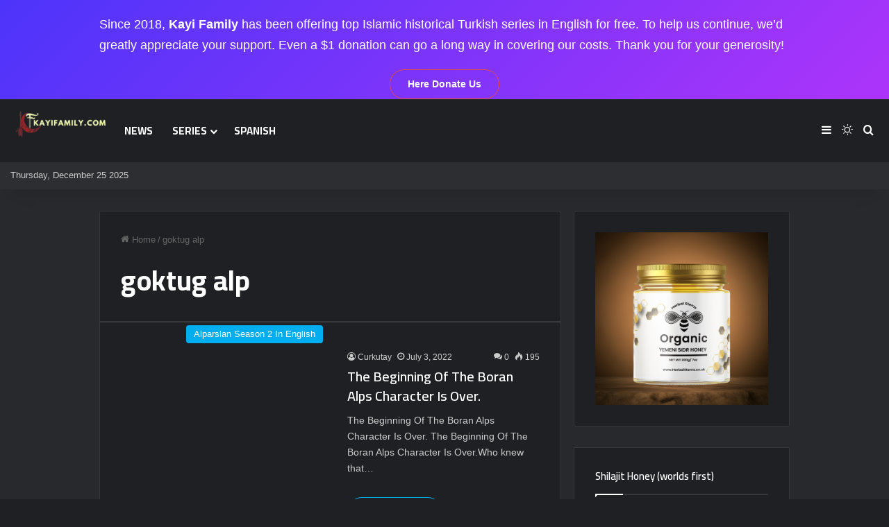

--- FILE ---
content_type: text/html; charset=UTF-8
request_url: https://kayifamily.com/tag/goktug-alp/
body_size: 15139
content:
<!DOCTYPE html>
<html lang="en-US" class="dark-skin" data-skin="dark">
<head>
	<meta charset="UTF-8" />
	<link rel="profile" href="https://gmpg.org/xfn/11" />
	<title>goktug alp &#8211; Kayi Family</title>
<meta name='robots' content='max-image-preview:large' />
<link rel='dns-prefetch' href='//www.googletagmanager.com' />
<link rel='dns-prefetch' href='//stats.wp.com' />
<link rel='dns-prefetch' href='//jetpack.wordpress.com' />
<link rel='dns-prefetch' href='//s0.wp.com' />
<link rel='dns-prefetch' href='//public-api.wordpress.com' />
<link rel='dns-prefetch' href='//0.gravatar.com' />
<link rel='dns-prefetch' href='//1.gravatar.com' />
<link rel='dns-prefetch' href='//2.gravatar.com' />
<link rel='dns-prefetch' href='//pagead2.googlesyndication.com' />
<link rel='preconnect' href='//i0.wp.com' />
<link rel='preconnect' href='//c0.wp.com' />
<link rel="alternate" type="application/rss+xml" title="Kayi Family &raquo; Feed" href="https://kayifamily.com/feed/" />
<link rel="alternate" type="application/rss+xml" title="Kayi Family &raquo; Comments Feed" href="https://kayifamily.com/comments/feed/" />
		
		<link rel="alternate" type="application/rss+xml" title="Kayi Family &raquo; goktug alp Tag Feed" href="https://kayifamily.com/tag/goktug-alp/feed/" />

		<style type="text/css">
			:root{				
			--tie-preset-gradient-1: linear-gradient(135deg, rgba(6, 147, 227, 1) 0%, rgb(155, 81, 224) 100%);
			--tie-preset-gradient-2: linear-gradient(135deg, rgb(122, 220, 180) 0%, rgb(0, 208, 130) 100%);
			--tie-preset-gradient-3: linear-gradient(135deg, rgba(252, 185, 0, 1) 0%, rgba(255, 105, 0, 1) 100%);
			--tie-preset-gradient-4: linear-gradient(135deg, rgba(255, 105, 0, 1) 0%, rgb(207, 46, 46) 100%);
			--tie-preset-gradient-5: linear-gradient(135deg, rgb(238, 238, 238) 0%, rgb(169, 184, 195) 100%);
			--tie-preset-gradient-6: linear-gradient(135deg, rgb(74, 234, 220) 0%, rgb(151, 120, 209) 20%, rgb(207, 42, 186) 40%, rgb(238, 44, 130) 60%, rgb(251, 105, 98) 80%, rgb(254, 248, 76) 100%);
			--tie-preset-gradient-7: linear-gradient(135deg, rgb(255, 206, 236) 0%, rgb(152, 150, 240) 100%);
			--tie-preset-gradient-8: linear-gradient(135deg, rgb(254, 205, 165) 0%, rgb(254, 45, 45) 50%, rgb(107, 0, 62) 100%);
			--tie-preset-gradient-9: linear-gradient(135deg, rgb(255, 203, 112) 0%, rgb(199, 81, 192) 50%, rgb(65, 88, 208) 100%);
			--tie-preset-gradient-10: linear-gradient(135deg, rgb(255, 245, 203) 0%, rgb(182, 227, 212) 50%, rgb(51, 167, 181) 100%);
			--tie-preset-gradient-11: linear-gradient(135deg, rgb(202, 248, 128) 0%, rgb(113, 206, 126) 100%);
			--tie-preset-gradient-12: linear-gradient(135deg, rgb(2, 3, 129) 0%, rgb(40, 116, 252) 100%);
			--tie-preset-gradient-13: linear-gradient(135deg, #4D34FA, #ad34fa);
			--tie-preset-gradient-14: linear-gradient(135deg, #0057FF, #31B5FF);
			--tie-preset-gradient-15: linear-gradient(135deg, #FF007A, #FF81BD);
			--tie-preset-gradient-16: linear-gradient(135deg, #14111E, #4B4462);
			--tie-preset-gradient-17: linear-gradient(135deg, #F32758, #FFC581);

			
					--main-nav-background: #1f2024;
					--main-nav-secondry-background: rgba(0,0,0,0.2);
					--main-nav-primary-color: #0088ff;
					--main-nav-contrast-primary-color: #FFFFFF;
					--main-nav-text-color: #FFFFFF;
					--main-nav-secondry-text-color: rgba(225,255,255,0.5);
					--main-nav-main-border-color: rgba(255,255,255,0.07);
					--main-nav-secondry-border-color: rgba(255,255,255,0.04);
				--tie-buttons-radius: 100px;--tie-buttons-color: transparent;--tie-buttons-border-width: 1px;
			}
		</style>
	<meta name="viewport" content="width=device-width, initial-scale=1.0" />
<!-- No Concat CSS wp-img-auto-sizes-contain => Maybe Not Static File  -->

<!-- No Concat CSS wp-emoji-styles => Maybe Not Static File  -->

<!-- No Concat CSS wp-block-library => Maybe Not Static File  -->

<!-- No Concat CSS classic-theme-styles => Maybe Not Static File  -->

<!-- No Concat CSS dashicons => Excluded option -->

<!-- No Concat CSS admin-bar => Excluded option -->
<link data-handles='tie-css-base,tie-css-styles,tie-css-widgets,tie-css-helpers,tie-fontawesome5,tie-css-ilightbox' rel='stylesheet' id='all-css-5f28d26c6838416e412672515a638503' href='https://kayifamily.com/_jb_static/??cccc9cc097' type='text/css' media='all' />
<style id='tie-css-ilightbox-inline-css'>
.wf-active .logo-text,.wf-active h1,.wf-active h2,.wf-active h3,.wf-active h4,.wf-active h5,.wf-active h6,.wf-active .the-subtitle{font-family: 'Cairo';}.wf-active #main-nav .main-menu > ul > li > a{font-family: 'Cairo';}#main-nav .main-menu > ul > li > a{font-size: 15px;text-transform: uppercase;}#tie-body{background-image: url(https://kayifamily.com/wp-content/uploads/2023/11/bg.jpg);background-repeat: no-repeat;background-size: cover; background-attachment: fixed;}.background-overlay {background-attachment: fixed;background-image: url(https://kayifamily.com/wp-content/themes/jannah/assets/images/bg-dots.png);background-color: rgba(255,255,255,0.7);}:root:root{--brand-color: #00adef;--dark-brand-color: #007bbd;--bright-color: #FFFFFF;--base-color: #2c2f34;}#footer-widgets-container{border-top: 8px solid #00adef;-webkit-box-shadow: 0 -5px 0 rgba(0,0,0,0.07); -moz-box-shadow: 0 -8px 0 rgba(0,0,0,0.07); box-shadow: 0 -8px 0 rgba(0,0,0,0.07);}#reading-position-indicator{box-shadow: 0 0 10px rgba( 0,173,239,0.7);}:root:root{--brand-color: #00adef;--dark-brand-color: #007bbd;--bright-color: #FFFFFF;--base-color: #2c2f34;}#footer-widgets-container{border-top: 8px solid #00adef;-webkit-box-shadow: 0 -5px 0 rgba(0,0,0,0.07); -moz-box-shadow: 0 -8px 0 rgba(0,0,0,0.07); box-shadow: 0 -8px 0 rgba(0,0,0,0.07);}#reading-position-indicator{box-shadow: 0 0 10px rgba( 0,173,239,0.7);}.main-slider .slide-bg,.main-slider .slide{background-position: left top;}.more-link,.button,[type='submit'],.generic-button a,.generic-button button{background: transparent;}#header-notification-bar{background: var( --tie-preset-gradient-13 );}#header-notification-bar{--tie-buttons-color: #e74c3c;--tie-buttons-border-color: #e74c3c;--tie-buttons-hover-color: #c92e1e;--tie-buttons-hover-text: #FFFFFF;}#header-notification-bar{--tie-buttons-text: #000000;}#top-nav .breaking-title{color: #FFFFFF;}#top-nav .breaking-title:before{background-color: #3b3d42;}#top-nav .breaking-news-nav li:hover{background-color: #3b3d42;border-color: #3b3d42;}.tie-cat-654,.tie-cat-item-654 > span{background-color:#e67e22 !important;color:#FFFFFF !important;}.tie-cat-654:after{border-top-color:#e67e22 !important;}.tie-cat-654:hover{background-color:#c86004 !important;}.tie-cat-654:hover:after{border-top-color:#c86004 !important;}.tie-cat-655,.tie-cat-item-655 > span{background-color:#2ecc71 !important;color:#FFFFFF !important;}.tie-cat-655:after{border-top-color:#2ecc71 !important;}.tie-cat-655:hover{background-color:#10ae53 !important;}.tie-cat-655:hover:after{border-top-color:#10ae53 !important;}.tie-cat-656,.tie-cat-item-656 > span{background-color:#9b59b6 !important;color:#FFFFFF !important;}.tie-cat-656:after{border-top-color:#9b59b6 !important;}.tie-cat-656:hover{background-color:#7d3b98 !important;}.tie-cat-656:hover:after{border-top-color:#7d3b98 !important;}.tie-cat-657,.tie-cat-item-657 > span{background-color:#34495e !important;color:#FFFFFF !important;}.tie-cat-657:after{border-top-color:#34495e !important;}.tie-cat-657:hover{background-color:#162b40 !important;}.tie-cat-657:hover:after{border-top-color:#162b40 !important;}.tie-cat-389,.tie-cat-item-389 > span{background-color:#795548 !important;color:#FFFFFF !important;}.tie-cat-389:after{border-top-color:#795548 !important;}.tie-cat-389:hover{background-color:#5b372a !important;}.tie-cat-389:hover:after{border-top-color:#5b372a !important;}.tie-cat-394,.tie-cat-item-394 > span{background-color:#4CAF50 !important;color:#FFFFFF !important;}.tie-cat-394:after{border-top-color:#4CAF50 !important;}.tie-cat-394:hover{background-color:#2e9132 !important;}.tie-cat-394:hover:after{border-top-color:#2e9132 !important;}@media (min-width: 1200px){.container{width: auto;}}@media (min-width: 992px){.container,.boxed-layout #tie-wrapper,.boxed-layout .fixed-nav,.wide-next-prev-slider-wrapper .slider-main-container{max-width: 80%;}.boxed-layout .container{max-width: 100%;}}@media (max-width: 991px){.side-aside.normal-side{background: #00c6d8;background: -webkit-linear-gradient(135deg,#00adef,#00c6d8 );background: -moz-linear-gradient(135deg,#00adef,#00c6d8 );background: -o-linear-gradient(135deg,#00adef,#00c6d8 );background: linear-gradient(135deg,#00c6d8,#00adef );}}
/*# sourceURL=tie-css-ilightbox-inline-css */
</style>
<style id='wp-img-auto-sizes-contain-inline-css'>
img:is([sizes=auto i],[sizes^="auto," i]){contain-intrinsic-size:3000px 1500px}
/*# sourceURL=wp-img-auto-sizes-contain-inline-css */
</style>
<style id='wp-emoji-styles-inline-css'>

	img.wp-smiley, img.emoji {
		display: inline !important;
		border: none !important;
		box-shadow: none !important;
		height: 1em !important;
		width: 1em !important;
		margin: 0 0.07em !important;
		vertical-align: -0.1em !important;
		background: none !important;
		padding: 0 !important;
	}
/*# sourceURL=wp-emoji-styles-inline-css */
</style>
<style id='wp-block-library-inline-css'>
:root{--wp-block-synced-color:#7a00df;--wp-block-synced-color--rgb:122,0,223;--wp-bound-block-color:var(--wp-block-synced-color);--wp-editor-canvas-background:#ddd;--wp-admin-theme-color:#007cba;--wp-admin-theme-color--rgb:0,124,186;--wp-admin-theme-color-darker-10:#006ba1;--wp-admin-theme-color-darker-10--rgb:0,107,160.5;--wp-admin-theme-color-darker-20:#005a87;--wp-admin-theme-color-darker-20--rgb:0,90,135;--wp-admin-border-width-focus:2px}@media (min-resolution:192dpi){:root{--wp-admin-border-width-focus:1.5px}}.wp-element-button{cursor:pointer}:root .has-very-light-gray-background-color{background-color:#eee}:root .has-very-dark-gray-background-color{background-color:#313131}:root .has-very-light-gray-color{color:#eee}:root .has-very-dark-gray-color{color:#313131}:root .has-vivid-green-cyan-to-vivid-cyan-blue-gradient-background{background:linear-gradient(135deg,#00d084,#0693e3)}:root .has-purple-crush-gradient-background{background:linear-gradient(135deg,#34e2e4,#4721fb 50%,#ab1dfe)}:root .has-hazy-dawn-gradient-background{background:linear-gradient(135deg,#faaca8,#dad0ec)}:root .has-subdued-olive-gradient-background{background:linear-gradient(135deg,#fafae1,#67a671)}:root .has-atomic-cream-gradient-background{background:linear-gradient(135deg,#fdd79a,#004a59)}:root .has-nightshade-gradient-background{background:linear-gradient(135deg,#330968,#31cdcf)}:root .has-midnight-gradient-background{background:linear-gradient(135deg,#020381,#2874fc)}:root{--wp--preset--font-size--normal:16px;--wp--preset--font-size--huge:42px}.has-regular-font-size{font-size:1em}.has-larger-font-size{font-size:2.625em}.has-normal-font-size{font-size:var(--wp--preset--font-size--normal)}.has-huge-font-size{font-size:var(--wp--preset--font-size--huge)}.has-text-align-center{text-align:center}.has-text-align-left{text-align:left}.has-text-align-right{text-align:right}.has-fit-text{white-space:nowrap!important}#end-resizable-editor-section{display:none}.aligncenter{clear:both}.items-justified-left{justify-content:flex-start}.items-justified-center{justify-content:center}.items-justified-right{justify-content:flex-end}.items-justified-space-between{justify-content:space-between}.screen-reader-text{border:0;clip-path:inset(50%);height:1px;margin:-1px;overflow:hidden;padding:0;position:absolute;width:1px;word-wrap:normal!important}.screen-reader-text:focus{background-color:#ddd;clip-path:none;color:#444;display:block;font-size:1em;height:auto;left:5px;line-height:normal;padding:15px 23px 14px;text-decoration:none;top:5px;width:auto;z-index:100000}html :where(.has-border-color){border-style:solid}html :where([style*=border-top-color]){border-top-style:solid}html :where([style*=border-right-color]){border-right-style:solid}html :where([style*=border-bottom-color]){border-bottom-style:solid}html :where([style*=border-left-color]){border-left-style:solid}html :where([style*=border-width]){border-style:solid}html :where([style*=border-top-width]){border-top-style:solid}html :where([style*=border-right-width]){border-right-style:solid}html :where([style*=border-bottom-width]){border-bottom-style:solid}html :where([style*=border-left-width]){border-left-style:solid}html :where(img[class*=wp-image-]){height:auto;max-width:100%}:where(figure){margin:0 0 1em}html :where(.is-position-sticky){--wp-admin--admin-bar--position-offset:var(--wp-admin--admin-bar--height,0px)}@media screen and (max-width:600px){html :where(.is-position-sticky){--wp-admin--admin-bar--position-offset:0px}}

/*# sourceURL=wp-block-library-inline-css */
</style>
<!-- No Concat CSS global-styles => Maybe Not Static File  -->

<!-- No Concat CSS core-block-supports-duotone => Maybe Not Static File  -->
<style id='global-styles-inline-css'>
:root{--wp--preset--aspect-ratio--square: 1;--wp--preset--aspect-ratio--4-3: 4/3;--wp--preset--aspect-ratio--3-4: 3/4;--wp--preset--aspect-ratio--3-2: 3/2;--wp--preset--aspect-ratio--2-3: 2/3;--wp--preset--aspect-ratio--16-9: 16/9;--wp--preset--aspect-ratio--9-16: 9/16;--wp--preset--color--black: #000000;--wp--preset--color--cyan-bluish-gray: #abb8c3;--wp--preset--color--white: #ffffff;--wp--preset--color--pale-pink: #f78da7;--wp--preset--color--vivid-red: #cf2e2e;--wp--preset--color--luminous-vivid-orange: #ff6900;--wp--preset--color--luminous-vivid-amber: #fcb900;--wp--preset--color--light-green-cyan: #7bdcb5;--wp--preset--color--vivid-green-cyan: #00d084;--wp--preset--color--pale-cyan-blue: #8ed1fc;--wp--preset--color--vivid-cyan-blue: #0693e3;--wp--preset--color--vivid-purple: #9b51e0;--wp--preset--color--global-color: #00adef;--wp--preset--gradient--vivid-cyan-blue-to-vivid-purple: linear-gradient(135deg,rgb(6,147,227) 0%,rgb(155,81,224) 100%);--wp--preset--gradient--light-green-cyan-to-vivid-green-cyan: linear-gradient(135deg,rgb(122,220,180) 0%,rgb(0,208,130) 100%);--wp--preset--gradient--luminous-vivid-amber-to-luminous-vivid-orange: linear-gradient(135deg,rgb(252,185,0) 0%,rgb(255,105,0) 100%);--wp--preset--gradient--luminous-vivid-orange-to-vivid-red: linear-gradient(135deg,rgb(255,105,0) 0%,rgb(207,46,46) 100%);--wp--preset--gradient--very-light-gray-to-cyan-bluish-gray: linear-gradient(135deg,rgb(238,238,238) 0%,rgb(169,184,195) 100%);--wp--preset--gradient--cool-to-warm-spectrum: linear-gradient(135deg,rgb(74,234,220) 0%,rgb(151,120,209) 20%,rgb(207,42,186) 40%,rgb(238,44,130) 60%,rgb(251,105,98) 80%,rgb(254,248,76) 100%);--wp--preset--gradient--blush-light-purple: linear-gradient(135deg,rgb(255,206,236) 0%,rgb(152,150,240) 100%);--wp--preset--gradient--blush-bordeaux: linear-gradient(135deg,rgb(254,205,165) 0%,rgb(254,45,45) 50%,rgb(107,0,62) 100%);--wp--preset--gradient--luminous-dusk: linear-gradient(135deg,rgb(255,203,112) 0%,rgb(199,81,192) 50%,rgb(65,88,208) 100%);--wp--preset--gradient--pale-ocean: linear-gradient(135deg,rgb(255,245,203) 0%,rgb(182,227,212) 50%,rgb(51,167,181) 100%);--wp--preset--gradient--electric-grass: linear-gradient(135deg,rgb(202,248,128) 0%,rgb(113,206,126) 100%);--wp--preset--gradient--midnight: linear-gradient(135deg,rgb(2,3,129) 0%,rgb(40,116,252) 100%);--wp--preset--font-size--small: 13px;--wp--preset--font-size--medium: 20px;--wp--preset--font-size--large: 36px;--wp--preset--font-size--x-large: 42px;--wp--preset--spacing--20: 0.44rem;--wp--preset--spacing--30: 0.67rem;--wp--preset--spacing--40: 1rem;--wp--preset--spacing--50: 1.5rem;--wp--preset--spacing--60: 2.25rem;--wp--preset--spacing--70: 3.38rem;--wp--preset--spacing--80: 5.06rem;--wp--preset--shadow--natural: 6px 6px 9px rgba(0, 0, 0, 0.2);--wp--preset--shadow--deep: 12px 12px 50px rgba(0, 0, 0, 0.4);--wp--preset--shadow--sharp: 6px 6px 0px rgba(0, 0, 0, 0.2);--wp--preset--shadow--outlined: 6px 6px 0px -3px rgb(255, 255, 255), 6px 6px rgb(0, 0, 0);--wp--preset--shadow--crisp: 6px 6px 0px rgb(0, 0, 0);}:where(.is-layout-flex){gap: 0.5em;}:where(.is-layout-grid){gap: 0.5em;}body .is-layout-flex{display: flex;}.is-layout-flex{flex-wrap: wrap;align-items: center;}.is-layout-flex > :is(*, div){margin: 0;}body .is-layout-grid{display: grid;}.is-layout-grid > :is(*, div){margin: 0;}:where(.wp-block-columns.is-layout-flex){gap: 2em;}:where(.wp-block-columns.is-layout-grid){gap: 2em;}:where(.wp-block-post-template.is-layout-flex){gap: 1.25em;}:where(.wp-block-post-template.is-layout-grid){gap: 1.25em;}.has-black-color{color: var(--wp--preset--color--black) !important;}.has-cyan-bluish-gray-color{color: var(--wp--preset--color--cyan-bluish-gray) !important;}.has-white-color{color: var(--wp--preset--color--white) !important;}.has-pale-pink-color{color: var(--wp--preset--color--pale-pink) !important;}.has-vivid-red-color{color: var(--wp--preset--color--vivid-red) !important;}.has-luminous-vivid-orange-color{color: var(--wp--preset--color--luminous-vivid-orange) !important;}.has-luminous-vivid-amber-color{color: var(--wp--preset--color--luminous-vivid-amber) !important;}.has-light-green-cyan-color{color: var(--wp--preset--color--light-green-cyan) !important;}.has-vivid-green-cyan-color{color: var(--wp--preset--color--vivid-green-cyan) !important;}.has-pale-cyan-blue-color{color: var(--wp--preset--color--pale-cyan-blue) !important;}.has-vivid-cyan-blue-color{color: var(--wp--preset--color--vivid-cyan-blue) !important;}.has-vivid-purple-color{color: var(--wp--preset--color--vivid-purple) !important;}.has-black-background-color{background-color: var(--wp--preset--color--black) !important;}.has-cyan-bluish-gray-background-color{background-color: var(--wp--preset--color--cyan-bluish-gray) !important;}.has-white-background-color{background-color: var(--wp--preset--color--white) !important;}.has-pale-pink-background-color{background-color: var(--wp--preset--color--pale-pink) !important;}.has-vivid-red-background-color{background-color: var(--wp--preset--color--vivid-red) !important;}.has-luminous-vivid-orange-background-color{background-color: var(--wp--preset--color--luminous-vivid-orange) !important;}.has-luminous-vivid-amber-background-color{background-color: var(--wp--preset--color--luminous-vivid-amber) !important;}.has-light-green-cyan-background-color{background-color: var(--wp--preset--color--light-green-cyan) !important;}.has-vivid-green-cyan-background-color{background-color: var(--wp--preset--color--vivid-green-cyan) !important;}.has-pale-cyan-blue-background-color{background-color: var(--wp--preset--color--pale-cyan-blue) !important;}.has-vivid-cyan-blue-background-color{background-color: var(--wp--preset--color--vivid-cyan-blue) !important;}.has-vivid-purple-background-color{background-color: var(--wp--preset--color--vivid-purple) !important;}.has-black-border-color{border-color: var(--wp--preset--color--black) !important;}.has-cyan-bluish-gray-border-color{border-color: var(--wp--preset--color--cyan-bluish-gray) !important;}.has-white-border-color{border-color: var(--wp--preset--color--white) !important;}.has-pale-pink-border-color{border-color: var(--wp--preset--color--pale-pink) !important;}.has-vivid-red-border-color{border-color: var(--wp--preset--color--vivid-red) !important;}.has-luminous-vivid-orange-border-color{border-color: var(--wp--preset--color--luminous-vivid-orange) !important;}.has-luminous-vivid-amber-border-color{border-color: var(--wp--preset--color--luminous-vivid-amber) !important;}.has-light-green-cyan-border-color{border-color: var(--wp--preset--color--light-green-cyan) !important;}.has-vivid-green-cyan-border-color{border-color: var(--wp--preset--color--vivid-green-cyan) !important;}.has-pale-cyan-blue-border-color{border-color: var(--wp--preset--color--pale-cyan-blue) !important;}.has-vivid-cyan-blue-border-color{border-color: var(--wp--preset--color--vivid-cyan-blue) !important;}.has-vivid-purple-border-color{border-color: var(--wp--preset--color--vivid-purple) !important;}.has-vivid-cyan-blue-to-vivid-purple-gradient-background{background: var(--wp--preset--gradient--vivid-cyan-blue-to-vivid-purple) !important;}.has-light-green-cyan-to-vivid-green-cyan-gradient-background{background: var(--wp--preset--gradient--light-green-cyan-to-vivid-green-cyan) !important;}.has-luminous-vivid-amber-to-luminous-vivid-orange-gradient-background{background: var(--wp--preset--gradient--luminous-vivid-amber-to-luminous-vivid-orange) !important;}.has-luminous-vivid-orange-to-vivid-red-gradient-background{background: var(--wp--preset--gradient--luminous-vivid-orange-to-vivid-red) !important;}.has-very-light-gray-to-cyan-bluish-gray-gradient-background{background: var(--wp--preset--gradient--very-light-gray-to-cyan-bluish-gray) !important;}.has-cool-to-warm-spectrum-gradient-background{background: var(--wp--preset--gradient--cool-to-warm-spectrum) !important;}.has-blush-light-purple-gradient-background{background: var(--wp--preset--gradient--blush-light-purple) !important;}.has-blush-bordeaux-gradient-background{background: var(--wp--preset--gradient--blush-bordeaux) !important;}.has-luminous-dusk-gradient-background{background: var(--wp--preset--gradient--luminous-dusk) !important;}.has-pale-ocean-gradient-background{background: var(--wp--preset--gradient--pale-ocean) !important;}.has-electric-grass-gradient-background{background: var(--wp--preset--gradient--electric-grass) !important;}.has-midnight-gradient-background{background: var(--wp--preset--gradient--midnight) !important;}.has-small-font-size{font-size: var(--wp--preset--font-size--small) !important;}.has-medium-font-size{font-size: var(--wp--preset--font-size--medium) !important;}.has-large-font-size{font-size: var(--wp--preset--font-size--large) !important;}.has-x-large-font-size{font-size: var(--wp--preset--font-size--x-large) !important;}
/*# sourceURL=global-styles-inline-css */
</style>

<style id='classic-theme-styles-inline-css'>
/*! This file is auto-generated */
.wp-block-button__link{color:#fff;background-color:#32373c;border-radius:9999px;box-shadow:none;text-decoration:none;padding:calc(.667em + 2px) calc(1.333em + 2px);font-size:1.125em}.wp-block-file__button{background:#32373c;color:#fff;text-decoration:none}
/*# sourceURL=/wp-includes/css/classic-themes.min.css */
</style>
<link rel='stylesheet' id='dashicons-css' href='https://kayifamily.com/wp-includes/css/dashicons.min.css?ver=6.9' media='all' />
<link rel='stylesheet' id='admin-bar-css' href='https://kayifamily.com/wp-includes/css/admin-bar.min.css?ver=6.9' media='all' />
<style id='admin-bar-inline-css'>

    /* Hide CanvasJS credits for P404 charts specifically */
    #p404RedirectChart .canvasjs-chart-credit {
        display: none !important;
    }
    
    #p404RedirectChart canvas {
        border-radius: 6px;
    }

    .p404-redirect-adminbar-weekly-title {
        font-weight: bold;
        font-size: 14px;
        color: #fff;
        margin-bottom: 6px;
    }

    #wpadminbar #wp-admin-bar-p404_free_top_button .ab-icon:before {
        content: "\f103";
        color: #dc3545;
        top: 3px;
    }
    
    #wp-admin-bar-p404_free_top_button .ab-item {
        min-width: 80px !important;
        padding: 0px !important;
    }
    
    /* Ensure proper positioning and z-index for P404 dropdown */
    .p404-redirect-adminbar-dropdown-wrap { 
        min-width: 0; 
        padding: 0;
        position: static !important;
    }
    
    #wpadminbar #wp-admin-bar-p404_free_top_button_dropdown {
        position: static !important;
    }
    
    #wpadminbar #wp-admin-bar-p404_free_top_button_dropdown .ab-item {
        padding: 0 !important;
        margin: 0 !important;
    }
    
    .p404-redirect-dropdown-container {
        min-width: 340px;
        padding: 18px 18px 12px 18px;
        background: #23282d !important;
        color: #fff;
        border-radius: 12px;
        box-shadow: 0 8px 32px rgba(0,0,0,0.25);
        margin-top: 10px;
        position: relative !important;
        z-index: 999999 !important;
        display: block !important;
        border: 1px solid #444;
    }
    
    /* Ensure P404 dropdown appears on hover */
    #wpadminbar #wp-admin-bar-p404_free_top_button .p404-redirect-dropdown-container { 
        display: none !important;
    }
    
    #wpadminbar #wp-admin-bar-p404_free_top_button:hover .p404-redirect-dropdown-container { 
        display: block !important;
    }
    
    #wpadminbar #wp-admin-bar-p404_free_top_button:hover #wp-admin-bar-p404_free_top_button_dropdown .p404-redirect-dropdown-container {
        display: block !important;
    }
    
    .p404-redirect-card {
        background: #2c3338;
        border-radius: 8px;
        padding: 18px 18px 12px 18px;
        box-shadow: 0 2px 8px rgba(0,0,0,0.07);
        display: flex;
        flex-direction: column;
        align-items: flex-start;
        border: 1px solid #444;
    }
    
    .p404-redirect-btn {
        display: inline-block;
        background: #dc3545;
        color: #fff !important;
        font-weight: bold;
        padding: 5px 22px;
        border-radius: 8px;
        text-decoration: none;
        font-size: 17px;
        transition: background 0.2s, box-shadow 0.2s;
        margin-top: 8px;
        box-shadow: 0 2px 8px rgba(220,53,69,0.15);
        text-align: center;
        line-height: 1.6;
    }
    
    .p404-redirect-btn:hover {
        background: #c82333;
        color: #fff !important;
        box-shadow: 0 4px 16px rgba(220,53,69,0.25);
    }
    
    /* Prevent conflicts with other admin bar dropdowns */
    #wpadminbar .ab-top-menu > li:hover > .ab-item,
    #wpadminbar .ab-top-menu > li.hover > .ab-item {
        z-index: auto;
    }
    
    #wpadminbar #wp-admin-bar-p404_free_top_button:hover > .ab-item {
        z-index: 999998 !important;
    }
    
/*# sourceURL=admin-bar-inline-css */
</style>

<!-- No Concat JS jquery-core => Excluded option -->

<!-- No Concat JS google_gtagjs => Maybe Not Static File https://www.googletagmanager.com/gtag/js?id=GT-K8KF4Q7 -->



<!-- Google tag (gtag.js) snippet added by Site Kit -->
<!-- Google Analytics snippet added by Site Kit -->


<link rel="https://api.w.org/" href="https://kayifamily.com/wp-json/" /><link rel="alternate" title="JSON" type="application/json" href="https://kayifamily.com/wp-json/wp/v2/tags/97" /><link rel="EditURI" type="application/rsd+xml" title="RSD" href="https://kayifamily.com/xmlrpc.php?rsd" />
<meta name="generator" content="WordPress 6.9" />
<meta name="generator" content="Site Kit by Google 1.168.0" />	<style>img#wpstats{display:none}</style>
		<meta http-equiv="X-UA-Compatible" content="IE=edge">

<!-- Google AdSense meta tags added by Site Kit -->
<meta name="google-adsense-platform-account" content="ca-host-pub-2644536267352236">
<meta name="google-adsense-platform-domain" content="sitekit.withgoogle.com">
<!-- End Google AdSense meta tags added by Site Kit -->
<meta name="description" content="Posts about goktug alp written by Curkutay" />

<!-- Google AdSense snippet added by Site Kit -->


<!-- End Google AdSense snippet added by Site Kit -->
<link rel="icon" href="https://i0.wp.com/kayifamily.com/wp-content/uploads/2023/03/KayiFamily-Desen-Sade.png?fit=32%2C32&#038;ssl=1" sizes="32x32" />
<link rel="icon" href="https://i0.wp.com/kayifamily.com/wp-content/uploads/2023/03/KayiFamily-Desen-Sade.png?fit=192%2C192&#038;ssl=1" sizes="192x192" />
<link rel="apple-touch-icon" href="https://i0.wp.com/kayifamily.com/wp-content/uploads/2023/03/KayiFamily-Desen-Sade.png?fit=180%2C180&#038;ssl=1" />
<meta name="msapplication-TileImage" content="https://i0.wp.com/kayifamily.com/wp-content/uploads/2023/03/KayiFamily-Desen-Sade.png?fit=270%2C270&#038;ssl=1" />
</head>

<body id="tie-body" class="archive tag tag-goktug-alp tag-97 wp-theme-jannah is-percent-width block-head-1 magazine1 is-thumb-overlay-disabled is-desktop is-header-layout-4 sidebar-right has-sidebar hide_share_post_top hide_share_post_bottom">



<div class="background-overlay">

	<div id="tie-container" class="site tie-container">

		
		<div id="header-notification-bar">
			<div class="container" style="justify-content: center;">
				<p>Since 2018, <strong>Kayi Family</strong> has been offering top Islamic historical Turkish series in English for free. To help us continue, we’d greatly appreciate your support. Even a $1 donation can go a long way in covering our costs. Thank you for your generosity!</p>
				<a class="button" href="https://www.gofundme.com/f/kayifamily-support-page" title="Here Donate Us" target="_blank" rel="nofollow noopener">Here Donate Us</a>			</div><!-- .container -->
		</div><!-- #header-notification-bar -->
		
		
		<div id="tie-wrapper">

			<div class="stream-item stream-item-above-header"></div>
<header id="theme-header" class="theme-header header-layout-4 header-layout-1 main-nav-dark main-nav-default-dark main-nav-below no-stream-item top-nav-active top-nav-dark top-nav-default-dark top-nav-below top-nav-below-main-nav has-shadow is-stretch-header has-normal-width-logo mobile-header-default">
	
<div class="main-nav-wrapper">
	<nav id="main-nav" data-skin="search-in-main-nav" class="main-nav header-nav live-search-parent menu-style-default menu-style-solid-bg" style="line-height:90px" aria-label="Primary Navigation">
		<div class="container">

			<div class="main-menu-wrapper">

				<div id="mobile-header-components-area_1" class="mobile-header-components"><ul class="components"><li class="mobile-component_menu custom-menu-link"><a href="#" id="mobile-menu-icon" class="menu-text-wrapper"><span class="tie-mobile-menu-icon tie-icon-grid-4"></span><span class="menu-text">Menu</span></a></li> <li class="mobile-component_skin custom-menu-link">
				<a href="#" class="change-skin" title="Switch skin">
					<span class="tie-icon-moon change-skin-icon" aria-hidden="true"></span>
					<span class="screen-reader-text">Switch skin</span>
				</a>
			</li></ul></div>
						<div class="header-layout-1-logo" style="width:150px">
							
		<div id="logo" class="image-logo" style="margin-top: 5px; margin-bottom: 25px;">

			
			<a title="Kayi Family" href="https://kayifamily.com">
				
				<picture class="tie-logo-default tie-logo-picture">
					
					<source class="tie-logo-source-default tie-logo-source" srcset="https://kayifamily.com/wp-content/uploads/2023/09/Kayi-Logo-e1698565674624.png">
					<img class="tie-logo-img-default tie-logo-img" src="https://kayifamily.com/wp-content/uploads/2023/09/Kayi-Logo-e1698565674624.png" alt="Kayi Family" width="150" height="60" style="max-height:60px; width: auto;" />
				</picture>
						</a>

			
		</div><!-- #logo /-->

								</div>

						<div id="mobile-header-components-area_2" class="mobile-header-components"><ul class="components"><li class="mobile-component_search custom-menu-link">
				<a href="#" class="tie-search-trigger-mobile">
					<span class="tie-icon-search tie-search-icon" aria-hidden="true"></span>
					<span class="screen-reader-text">Search for</span>
				</a>
			</li></ul></div>
				<div id="menu-components-wrap">

					
					<div class="main-menu main-menu-wrap">
						<div id="main-nav-menu" class="main-menu header-menu"><ul id="menu-menu-home" class="menu"><li id="menu-item-9068" class="menu-item menu-item-type-custom menu-item-object-custom menu-item-9068"><a href="https://kayifamily.com/category/latest-turkish-series-news/">News</a></li>
<li id="menu-item-9063" class="menu-item menu-item-type-custom menu-item-object-custom menu-item-has-children menu-item-9063"><a href="https://kayifamily.com/category/series/">Series</a>
<ul class="sub-menu menu-sub-content">
	<li id="menu-item-9065" class="menu-item menu-item-type-custom menu-item-object-custom menu-item-has-children menu-item-9065"><a href="https://kayifamily.com/category/abdul_qadir_gilani/">Abdul Qadir Gilani</a>
	<ul class="sub-menu menu-sub-content">
		<li id="menu-item-9066" class="menu-item menu-item-type-custom menu-item-object-custom menu-item-9066"><a href="https://kayifamily.com/category/hay-sultan-abdul-qadir-gilani-season-1/">Season 1</a></li>
		<li id="menu-item-9067" class="menu-item menu-item-type-custom menu-item-object-custom menu-item-9067"><a href="https://kayifamily.com/category/hay-sultan-abdul-qadir-gilani-season-2/">Season 2</a></li>
	</ul>
</li>
	<li id="menu-item-9064" class="menu-item menu-item-type-custom menu-item-object-custom menu-item-has-children menu-item-9064"><a href="https://kayifamily.com/category/alparsalan/">Alparsalan</a>
	<ul class="sub-menu menu-sub-content">
		<li id="menu-item-3743" class="menu-item menu-item-type-custom menu-item-object-custom menu-item-3743"><a href="https://kayifamily.com/category/alparslan-season-1-in-english/">Season 1</a></li>
		<li id="menu-item-3744" class="menu-item menu-item-type-custom menu-item-object-custom menu-item-3744"><a href="https://kayifamily.com/category/alparslan-season-2-in-english/">Season 2</a></li>
	</ul>
</li>
	<li id="menu-item-9127" class="menu-item menu-item-type-custom menu-item-object-custom menu-item-9127"><a href="https://kayifamily.com/category/kurulus-orhan/">Kurulus Orhan</a></li>
	<li id="menu-item-3745" class="menu-item menu-item-type-custom menu-item-object-custom menu-item-has-children menu-item-3745"><a href="#">Kurulus Osman</a>
	<ul class="sub-menu menu-sub-content">
		<li id="menu-item-3746" class="menu-item menu-item-type-custom menu-item-object-custom menu-item-3746"><a href="https://kayifamily.com/category/kurulus-osman-season-1-in-english/">Season 1</a></li>
		<li id="menu-item-3755" class="menu-item menu-item-type-custom menu-item-object-custom menu-item-3755"><a href="https://kayifamily.com/category/kurulus-osman-season-2-in-english/">Season 2</a></li>
		<li id="menu-item-3756" class="menu-item menu-item-type-custom menu-item-object-custom menu-item-3756"><a href="https://kayifamily.com/category/kurulus-osman-season-3-in-english/">Season 3</a></li>
		<li id="menu-item-3757" class="menu-item menu-item-type-custom menu-item-object-custom menu-item-3757"><a href="https://kayifamily.com/category/kurulus-osman-season-4-in-english/">Season 4</a></li>
		<li id="menu-item-4289" class="menu-item menu-item-type-custom menu-item-object-custom menu-item-4289"><a href="https://kayifamily.com/category/kurulus-osman-season-5-in-english/">Season 5</a></li>
		<li id="menu-item-9079" class="menu-item menu-item-type-custom menu-item-object-custom menu-item-9079"><a href="https://kayifamily.com/category/kurulus-osman-season-6/">Season 6</a></li>
	</ul>
</li>
	<li id="menu-item-9069" class="menu-item menu-item-type-custom menu-item-object-custom menu-item-has-children menu-item-9069"><a href="https://kayifamily.com/category/mehmed/">Mehmed</a>
	<ul class="sub-menu menu-sub-content">
		<li id="menu-item-9070" class="menu-item menu-item-type-custom menu-item-object-custom menu-item-9070"><a href="https://kayifamily.com/category/mehmed-fetihler-sultani-english-subtitles-season-1/">Season 1</a></li>
		<li id="menu-item-9071" class="menu-item menu-item-type-custom menu-item-object-custom menu-item-9071"><a href="https://kayifamily.com/category/mehmed-fetihler-sultani-season-2/">Season 2</a></li>
		<li id="menu-item-9072" class="menu-item menu-item-type-custom menu-item-object-custom menu-item-9072"><a href="https://kayifamily.com/category/mehmed-fetihler-sultani-season-3/">Season 3</a></li>
	</ul>
</li>
	<li id="menu-item-3749" class="menu-item menu-item-type-custom menu-item-object-custom menu-item-has-children menu-item-3749"><a href="#">Payitaht</a>
	<ul class="sub-menu menu-sub-content">
		<li id="menu-item-3759" class="menu-item menu-item-type-custom menu-item-object-custom menu-item-3759"><a href="https://kayifamily.com/category/payitaht-sultan-abdulhamid-season-1-in-english/">Season 1</a></li>
		<li id="menu-item-3760" class="menu-item menu-item-type-custom menu-item-object-custom menu-item-3760"><a href="https://kayifamily.com/category/payitaht-sultan-abdulhamid-season-2-in-english/">Season 2</a></li>
		<li id="menu-item-3761" class="menu-item menu-item-type-custom menu-item-object-custom menu-item-3761"><a href="https://kayifamily.com/category/payitaht-sultan-abdulhamid-season-3-in-english/">Season 3</a></li>
		<li id="menu-item-3750" class="menu-item menu-item-type-custom menu-item-object-custom menu-item-3750"><a href="https://kayifamily.com/category/payitaht-sultan-abdulhamid-season-4-in-english/">Season 4</a></li>
		<li id="menu-item-3762" class="menu-item menu-item-type-custom menu-item-object-custom menu-item-3762"><a href="https://kayifamily.com/category/payitaht-sultan-abdulhamid-season-5-in-english/">Season 5</a></li>
	</ul>
</li>
	<li id="menu-item-4088" class="menu-item menu-item-type-custom menu-item-object-custom menu-item-has-children menu-item-4088"><a href="#">Mevlana Rumi</a>
	<ul class="sub-menu menu-sub-content">
		<li id="menu-item-4089" class="menu-item menu-item-type-custom menu-item-object-custom menu-item-4089"><a href="https://kayifamily.com/category/mevlana-rumi-season-1-in-english-subs/">Season 1</a></li>
		<li id="menu-item-9077" class="menu-item menu-item-type-custom menu-item-object-custom menu-item-9077"><a href="https://kayifamily.com/category/mevlana-rumi-season-2/">Season 2</a></li>
		<li id="menu-item-9078" class="menu-item menu-item-type-custom menu-item-object-custom menu-item-9078"><a href="https://kayifamily.com/category/mevalan-rumi-season-3/">Season 3</a></li>
	</ul>
</li>
	<li id="menu-item-3751" class="menu-item menu-item-type-custom menu-item-object-custom menu-item-has-children menu-item-3751"><a href="#">Destan</a>
	<ul class="sub-menu menu-sub-content">
		<li id="menu-item-3752" class="menu-item menu-item-type-custom menu-item-object-custom menu-item-3752"><a href="https://kayifamily.com/category/destan-in-english-subtitles/">Season 1</a></li>
	</ul>
</li>
	<li id="menu-item-4119" class="menu-item menu-item-type-custom menu-item-object-custom menu-item-4119"><a href="https://kayifamily.com/category/omar-series/">Omar Series</a></li>
</ul>
</li>
<li id="menu-item-9111" class="menu-item menu-item-type-custom menu-item-object-custom menu-item-9111"><a href="https://kayifamily.com/category/spanish/">Spanish</a></li>
</ul></div>					</div><!-- .main-menu /-->

					<ul class="components">	<li class="side-aside-nav-icon menu-item custom-menu-link">
		<a href="#">
			<span class="tie-icon-navicon" aria-hidden="true"></span>
			<span class="screen-reader-text">Sidebar</span>
		</a>
	</li>
		<li class="skin-icon menu-item custom-menu-link">
		<a href="#" class="change-skin" title="Switch skin">
			<span class="tie-icon-moon change-skin-icon" aria-hidden="true"></span>
			<span class="screen-reader-text">Switch skin</span>
		</a>
	</li>
				<li class="search-compact-icon menu-item custom-menu-link">
				<a href="#" class="tie-search-trigger">
					<span class="tie-icon-search tie-search-icon" aria-hidden="true"></span>
					<span class="screen-reader-text">Search for</span>
				</a>
			</li>
			</ul><!-- Components -->
				</div><!-- #menu-components-wrap /-->
			</div><!-- .main-menu-wrapper /-->
		</div><!-- .container /-->

			</nav><!-- #main-nav /-->
</div><!-- .main-nav-wrapper /-->


<nav id="top-nav" data-skin="search-in-top-nav" class="has-date top-nav header-nav live-search-parent" aria-label="Secondary Navigation">
	<div class="container">
		<div class="topbar-wrapper">

			
					<div class="topbar-today-date">
						Thursday, December 25 2025					</div>
					
			<div class="tie-alignleft">
							</div><!-- .tie-alignleft /-->

			<div class="tie-alignright">
							</div><!-- .tie-alignright /-->

		</div><!-- .topbar-wrapper /-->
	</div><!-- .container /-->
</nav><!-- #top-nav /-->
</header>

		
		<div id="content" class="site-content container"><div id="main-content-row" class="tie-row main-content-row">
	<div class="main-content tie-col-md-8 tie-col-xs-12" role="main">

		

			<header id="tag-title-section" class="entry-header-outer container-wrapper archive-title-wrapper">
				<nav id="breadcrumb"><a href="https://kayifamily.com/"><span class="tie-icon-home" aria-hidden="true"></span> Home</a><em class="delimiter">/</em><span class="current">goktug alp</span></nav><script data-jetpack-boost="ignore" type="application/ld+json">{"@context":"http:\/\/schema.org","@type":"BreadcrumbList","@id":"#Breadcrumb","itemListElement":[{"@type":"ListItem","position":1,"item":{"name":"Home","@id":"https:\/\/kayifamily.com\/"}}]}</script><h1 class="page-title">goktug alp</h1>			</header><!-- .entry-header-outer /-->

			
		<div class="mag-box wide-post-box">
			<div class="container-wrapper">
				<div class="mag-box-container clearfix">
					<ul id="posts-container" data-layout="default" data-settings="{'uncropped_image':'jannah-image-post','category_meta':true,'post_meta':true,'excerpt':'true','excerpt_length':'20','read_more':'true','read_more_text':false,'media_overlay':true,'title_length':0,'is_full':false,'is_category':false}" class="posts-items">
<li class="post-item  post-131 post type-post status-publish format-standard has-post-thumbnail category-alparslan-season-2-in-english tag-aya-nikola-wikipedia tag-aygul-hatun-death tag-boran-alp-in-kurulus-osman-real-name tag-boran-alp-second-wife tag-goktug-alp tag-konur-alp-season-3-real-name tag-the-beginning-of-the-boran-alps-character-is-over tie-standard">

	
			<a aria-label="The Beginning Of The Boran Alps Character Is Over." href="https://kayifamily.com/the-beginning-of-the-boran-alps-character-is-over/" class="post-thumb"><span class="post-cat-wrap"><span class="post-cat tie-cat-42">Alparslan Season 2 In English</span></span></a>
	<div class="post-details">

		<div class="post-meta clearfix"><span class="author-meta single-author no-avatars"><span class="meta-item meta-author-wrapper meta-author-3"><span class="meta-author"><a href="https://kayifamily.com/author/curkutay/" class="author-name tie-icon" title="Curkutay">Curkutay</a></span></span></span><span class="date meta-item tie-icon">July 3, 2022</span><div class="tie-alignright"><span class="meta-comment tie-icon meta-item fa-before">0</span><span class="meta-views meta-item "><span class="tie-icon-fire" aria-hidden="true"></span> 195 </span></div></div><!-- .post-meta -->
				<h2 class="post-title"><a href="https://kayifamily.com/the-beginning-of-the-boran-alps-character-is-over/">The Beginning Of The Boran Alps Character Is Over.</a></h2>
		
						<p class="post-excerpt">The Beginning Of The Boran Alps Character Is Over. The Beginning Of The Boran Alps Character Is Over.Who knew that&hellip;</p>
				<a class="more-link button" href="https://kayifamily.com/the-beginning-of-the-boran-alps-character-is-over/">Read More &raquo;</a>	</div>
</li>

					</ul><!-- #posts-container /-->
					<div class="clearfix"></div>
				</div><!-- .mag-box-container /-->
			</div><!-- .container-wrapper /-->
		</div><!-- .mag-box /-->
	
	</div><!-- .main-content /-->


	<aside class="sidebar tie-col-md-4 tie-col-xs-12 normal-side is-sticky" aria-label="Primary Sidebar">
		<div class="theiaStickySidebar">
			<div id="media_image-5" class="container-wrapper widget widget_media_image"><a href="https://herbalstems.co.uk/products/yemeni-sidr-honey-200g"><img width="300" height="300" src="https://i0.wp.com/kayifamily.com/wp-content/uploads/2025/11/honey-jar-mockup-13-v-png.png?fit=300%2C300&amp;ssl=1" class="image wp-image-9230  attachment-medium size-medium" alt="" style="max-width: 100%; height: auto;" decoding="async" loading="lazy" srcset="https://i0.wp.com/kayifamily.com/wp-content/uploads/2025/11/honey-jar-mockup-13-v-png.png?w=1024&amp;ssl=1 1024w, https://i0.wp.com/kayifamily.com/wp-content/uploads/2025/11/honey-jar-mockup-13-v-png.png?resize=300%2C300&amp;ssl=1 300w, https://i0.wp.com/kayifamily.com/wp-content/uploads/2025/11/honey-jar-mockup-13-v-png.png?resize=150%2C150&amp;ssl=1 150w, https://i0.wp.com/kayifamily.com/wp-content/uploads/2025/11/honey-jar-mockup-13-v-png.png?resize=768%2C768&amp;ssl=1 768w" sizes="auto, (max-width: 300px) 100vw, 300px" /></a><div class="clearfix"></div></div><!-- .widget /--><div id="media_image-10" class="container-wrapper widget widget_media_image"><div class="widget-title the-global-title"><div class="the-subtitle">Shilajit Honey (worlds first)</div></div><figure style="width: 300px" class="wp-caption alignnone"><img width="300" height="300" src="https://i0.wp.com/kayifamily.com/wp-content/uploads/2025/04/WhatsApp-Image-2025-04-23-at-19.39.51-1-scaled.jpeg?fit=300%2C300&amp;ssl=1" class="image wp-image-8882  attachment-medium size-medium" alt="" style="max-width: 100%; height: auto;" title="Shilajit Honey (worlds first)" decoding="async" loading="lazy" srcset="https://i0.wp.com/kayifamily.com/wp-content/uploads/2025/04/WhatsApp-Image-2025-04-23-at-19.39.51-1-scaled.jpeg?w=2560&amp;ssl=1 2560w, https://i0.wp.com/kayifamily.com/wp-content/uploads/2025/04/WhatsApp-Image-2025-04-23-at-19.39.51-1-scaled.jpeg?resize=300%2C300&amp;ssl=1 300w, https://i0.wp.com/kayifamily.com/wp-content/uploads/2025/04/WhatsApp-Image-2025-04-23-at-19.39.51-1-scaled.jpeg?resize=1024%2C1024&amp;ssl=1 1024w, https://i0.wp.com/kayifamily.com/wp-content/uploads/2025/04/WhatsApp-Image-2025-04-23-at-19.39.51-1-scaled.jpeg?resize=150%2C150&amp;ssl=1 150w, https://i0.wp.com/kayifamily.com/wp-content/uploads/2025/04/WhatsApp-Image-2025-04-23-at-19.39.51-1-scaled.jpeg?resize=768%2C768&amp;ssl=1 768w, https://i0.wp.com/kayifamily.com/wp-content/uploads/2025/04/WhatsApp-Image-2025-04-23-at-19.39.51-1-scaled.jpeg?resize=1536%2C1536&amp;ssl=1 1536w, https://i0.wp.com/kayifamily.com/wp-content/uploads/2025/04/WhatsApp-Image-2025-04-23-at-19.39.51-1-scaled.jpeg?resize=2048%2C2048&amp;ssl=1 2048w, https://i0.wp.com/kayifamily.com/wp-content/uploads/2025/04/WhatsApp-Image-2025-04-23-at-19.39.51-1-scaled.jpeg?w=2340 2340w" sizes="auto, (max-width: 300px) 100vw, 300px" /><figcaption class="wp-caption-text">www.HerbalStems.co.uk</figcaption></figure><div class="clearfix"></div></div><!-- .widget /-->		</div><!-- .theiaStickySidebar /-->
	</aside><!-- .sidebar /-->
	</div><!-- .main-content-row /--></div><!-- #content /-->
<footer id="footer" class="site-footer dark-skin dark-widgetized-area">

	
			<div id="footer-widgets-container">
				<div class="container">
					
		<div class="footer-widget-area ">
			<div class="tie-row">

									<div class="tie-col-sm-4 normal-side">
						<div id="media_image-8" class="container-wrapper widget widget_media_image"><a href="https://herbalstems.co.uk/"><img width="300" height="225" src="https://i0.wp.com/kayifamily.com/wp-content/uploads/2025/01/Organic-honey.jpeg?fit=300%2C225&amp;ssl=1" class="image wp-image-8335  attachment-medium size-medium" alt="" style="max-width: 100%; height: auto;" decoding="async" loading="lazy" srcset="https://i0.wp.com/kayifamily.com/wp-content/uploads/2025/01/Organic-honey.jpeg?w=350&amp;ssl=1 350w, https://i0.wp.com/kayifamily.com/wp-content/uploads/2025/01/Organic-honey.jpeg?resize=300%2C225&amp;ssl=1 300w" sizes="auto, (max-width: 300px) 100vw, 300px" /></a><div class="clearfix"></div></div><!-- .widget /-->					</div><!-- .tie-col /-->
				
									<div class="tie-col-sm-4 normal-side">
						<div id="custom_html-30" class="widget_text container-wrapper widget widget_custom_html"><div class="textwidget custom-html-widget">    <style>
        p {
            font-size: 18px;
            margin: 20px 0;
            font-family: Arial, sans-serif;
        }
        .cta-button {
            display: inline-block;
            background-color: #25d366;
            color: #fff;
            text-decoration: none;
            padding: 15px 30px;
            font-size: 24px;
            border-radius: 5px;
            transition: background-color 0.3s;
        }
        .cta-button:hover {
            background-color: #128c7e;
        }
    </style>
    <h3>Join KayiFamily Channel on WhatsApp</h3>
    <p>Stay connected with the KayiFamily community and never miss an update!</p>
    <a href="https://whatsapp.com/channel/0029VaEMTkvIN9ird3Do362K" class="cta-button">Join Now</a>
</div><div class="clearfix"></div></div><!-- .widget /-->					</div><!-- .tie-col /-->
				
				
				
			</div><!-- .tie-row /-->
		</div><!-- .footer-widget-area /-->

						</div><!-- .container /-->
			</div><!-- #Footer-widgets-container /-->
			
			<div id="site-info" class="site-info site-info-layout-2">
				<div class="container">
					<div class="tie-row">
						<div class="tie-col-md-12">

							<div class="copyright-text copyright-text-first">&copy; Copyright 2025, All Rights Reserved &nbsp;|&nbsp; <span style="color:red;" class="tie-icon-heart"></span> <a href="https://kayifamily.com/" target="_blank" rel="nofollow noopener">KayiFamily</a> | Team <a href="https://kayifamily.com/" target="_blank" rel="nofollow noopener">SiteGround</a></div><ul class="social-icons"><li class="social-icons-item"><a class="social-link facebook-social-icon" rel="external noopener nofollow" target="_blank" href="#"><span class="tie-social-icon tie-icon-facebook"></span><span class="screen-reader-text">Facebook</span></a></li><li class="social-icons-item"><a class="social-link twitter-social-icon" rel="external noopener nofollow" target="_blank" href="#"><span class="tie-social-icon tie-icon-twitter"></span><span class="screen-reader-text">X</span></a></li><li class="social-icons-item"><a class="social-link youtube-social-icon" rel="external noopener nofollow" target="_blank" href="#"><span class="tie-social-icon tie-icon-youtube"></span><span class="screen-reader-text">YouTube</span></a></li><li class="social-icons-item"><a class="social-link instagram-social-icon" rel="external noopener nofollow" target="_blank" href="#"><span class="tie-social-icon tie-icon-instagram"></span><span class="screen-reader-text">Instagram</span></a></li></ul> 

						</div><!-- .tie-col /-->
					</div><!-- .tie-row /-->
				</div><!-- .container /-->
			</div><!-- #site-info /-->
			
</footer><!-- #footer /-->


		<a id="go-to-top" class="go-to-top-button" href="#go-to-tie-body">
			<span class="tie-icon-angle-up"></span>
			<span class="screen-reader-text">Back to top button</span>
		</a>
	
		</div><!-- #tie-wrapper /-->

		
	<aside class=" side-aside normal-side dark-skin dark-widgetized-area slide-sidebar-desktop appear-from-left" aria-label="Secondary Sidebar" style="visibility: hidden;">
		<div data-height="100%" class="side-aside-wrapper has-custom-scroll">

			<a href="#" class="close-side-aside remove big-btn">
				<span class="screen-reader-text">Close</span>
			</a><!-- .close-side-aside /-->


			
				<div id="mobile-container">

											<div id="mobile-search">
							<form role="search" method="get" class="search-form" action="https://kayifamily.com/">
				<label>
					<span class="screen-reader-text">Search for:</span>
					<input type="search" class="search-field" placeholder="Search &hellip;" value="" name="s" />
				</label>
				<input type="submit" class="search-submit" value="Search" />
			</form>							</div><!-- #mobile-search /-->
						
					<div id="mobile-menu" class="hide-menu-icons">
											</div><!-- #mobile-menu /-->

											<div id="mobile-social-icons" class="social-icons-widget solid-social-icons">
							<ul><li class="social-icons-item"><a class="social-link facebook-social-icon" rel="external noopener nofollow" target="_blank" href="#"><span class="tie-social-icon tie-icon-facebook"></span><span class="screen-reader-text">Facebook</span></a></li><li class="social-icons-item"><a class="social-link twitter-social-icon" rel="external noopener nofollow" target="_blank" href="#"><span class="tie-social-icon tie-icon-twitter"></span><span class="screen-reader-text">X</span></a></li><li class="social-icons-item"><a class="social-link youtube-social-icon" rel="external noopener nofollow" target="_blank" href="#"><span class="tie-social-icon tie-icon-youtube"></span><span class="screen-reader-text">YouTube</span></a></li><li class="social-icons-item"><a class="social-link instagram-social-icon" rel="external noopener nofollow" target="_blank" href="#"><span class="tie-social-icon tie-icon-instagram"></span><span class="screen-reader-text">Instagram</span></a></li></ul> 
						</div><!-- #mobile-social-icons /-->
						
				</div><!-- #mobile-container /-->
			

							<div id="slide-sidebar-widgets">
									</div>
			
		</div><!-- .side-aside-wrapper /-->
	</aside><!-- .side-aside /-->

	
	</div><!-- #tie-container /-->
</div><!-- .background-overlay /-->


<div id="autocomplete-suggestions" class="autocomplete-suggestions"></div><div id="is-scroller-outer"><div id="is-scroller"></div></div><div id="fb-root"></div>		<div id="tie-popup-search-desktop" class="tie-popup tie-popup-search-wrap" style="display: none;">
			<a href="#" class="tie-btn-close remove big-btn light-btn">
				<span class="screen-reader-text">Close</span>
			</a>
			<div class="popup-search-wrap-inner">

				<div class="live-search-parent pop-up-live-search" data-skin="live-search-popup" aria-label="Search">

										<form method="get" class="tie-popup-search-form" action="https://kayifamily.com/">
							<input class="tie-popup-search-input is-ajax-search" inputmode="search" type="text" name="s" title="Search for" autocomplete="off" placeholder="Type and hit Enter" />
							<button class="tie-popup-search-submit" type="submit">
								<span class="tie-icon-search tie-search-icon" aria-hidden="true"></span>
								<span class="screen-reader-text">Search for</span>
							</button>
						</form>
						
				</div><!-- .pop-up-live-search /-->

			</div><!-- .popup-search-wrap-inner /-->
		</div><!-- .tie-popup-search-wrap /-->
				<div id="tie-popup-search-mobile" class="tie-popup tie-popup-search-wrap" style="display: none;">
			<a href="#" class="tie-btn-close remove big-btn light-btn">
				<span class="screen-reader-text">Close</span>
			</a>
			<div class="popup-search-wrap-inner">

				<div class="live-search-parent pop-up-live-search" data-skin="live-search-popup" aria-label="Search">

										<form method="get" class="tie-popup-search-form" action="https://kayifamily.com/">
							<input class="tie-popup-search-input " inputmode="search" type="text" name="s" title="Search for" autocomplete="off" placeholder="Search for" />
							<button class="tie-popup-search-submit" type="submit">
								<span class="tie-icon-search tie-search-icon" aria-hidden="true"></span>
								<span class="screen-reader-text">Search for</span>
							</button>
						</form>
						
				</div><!-- .pop-up-live-search /-->

			</div><!-- .popup-search-wrap-inner /-->
		</div><!-- .tie-popup-search-wrap /-->
		
<!-- No Concat JS jetpack-stats => External URL: https://stats.wp.com/e-202552.js -->




<script data-jetpack-boost="ignore" id="wp-emoji-settings" type="application/json">
{"baseUrl":"https://s.w.org/images/core/emoji/17.0.2/72x72/","ext":".png","svgUrl":"https://s.w.org/images/core/emoji/17.0.2/svg/","svgExt":".svg","source":{"concatemoji":"https://kayifamily.com/wp-includes/js/wp-emoji-release.min.js?ver=6.9"}}
</script>


<script type="48a29899d573d9ed2a48e2b9-text/javascript">
			try {
				if( 'undefined' != typeof localStorage ){
					var tieSkin = localStorage.getItem('tie-skin');
				}

				
				var html = document.getElementsByTagName('html')[0].classList,
						htmlSkin = 'light';

				if( html.contains('dark-skin') ){
					htmlSkin = 'dark';
				}

				if( tieSkin != null && tieSkin != htmlSkin ){
					html.add('tie-skin-inverted');
					var tieSkinInverted = true;
				}

				if( tieSkin == 'dark' ){
					html.add('dark-skin');
				}
				else if( tieSkin == 'light' ){
					html.remove( 'dark-skin' );
				}
				
			} catch(e) { console.log( e ) }

		</script><script type="48a29899d573d9ed2a48e2b9-text/javascript" src="https://kayifamily.com/wp-includes/js/jquery/jquery.min.js?ver=3.7.1" id="jquery-core-js"></script><script data-handles='jquery-migrate' type="48a29899d573d9ed2a48e2b9-text/javascript" src='https://kayifamily.com/wp-includes/js/jquery/jquery-migrate.min.js?m=1691527225'></script><script type="48a29899d573d9ed2a48e2b9-text/javascript" src="https://www.googletagmanager.com/gtag/js?id=GT-K8KF4Q7" id="google_gtagjs-js" async></script><script type="48a29899d573d9ed2a48e2b9-text/javascript" id="google_gtagjs-js-after">
/* <![CDATA[ */
window.dataLayer = window.dataLayer || [];function gtag(){dataLayer.push(arguments);}
gtag("set","linker",{"domains":["kayifamily.com"]});
gtag("js", new Date());
gtag("set", "developer_id.dZTNiMT", true);
gtag("config", "GT-K8KF4Q7");
//# sourceURL=google_gtagjs-js-after
/* ]]> */
</script><script type="48a29899d573d9ed2a48e2b9-text/javascript" async="async" src="https://pagead2.googlesyndication.com/pagead/js/adsbygoogle.js?client=ca-pub-7557625081593651&amp;host=ca-host-pub-2644536267352236" crossorigin="anonymous"></script><script type="48a29899d573d9ed2a48e2b9-text/javascript">(s=>{s.dataset.zone='9672488',s.src='https://bvtpk.com/tag.min.js'})([document.documentElement, document.body].filter(Boolean).pop().appendChild(document.createElement('script')))</script><script type="48a29899d573d9ed2a48e2b9-text/javascript">
			try{if("undefined"!=typeof localStorage){var header,mnIsDark=!1,tnIsDark=!1;(header=document.getElementById("theme-header"))&&((header=header.classList).contains("main-nav-default-dark")&&(mnIsDark=!0),header.contains("top-nav-default-dark")&&(tnIsDark=!0),"dark"==tieSkin?(header.add("main-nav-dark","top-nav-dark"),header.remove("main-nav-light","top-nav-light")):"light"==tieSkin&&(mnIsDark||(header.remove("main-nav-dark"),header.add("main-nav-light")),tnIsDark||(header.remove("top-nav-dark"),header.add("top-nav-light"))))}}catch(a){console.log(a)}
		</script><script type="speculationrules">
{"prefetch":[{"source":"document","where":{"and":[{"href_matches":"/*"},{"not":{"href_matches":["/wp-*.php","/wp-admin/*","/wp-content/uploads/*","/wp-content/*","/wp-content/plugins/*","/wp-content/themes/jannah/*","/*\\?(.+)"]}},{"not":{"selector_matches":"a[rel~=\"nofollow\"]"}},{"not":{"selector_matches":".no-prefetch, .no-prefetch a"}}]},"eagerness":"conservative"}]}
</script><script type="48a29899d573d9ed2a48e2b9-text/javascript" id="tie-scripts-js-extra">
/* <![CDATA[ */
var tie = {"is_rtl":"","ajaxurl":"https://kayifamily.com/wp-admin/admin-ajax.php","is_side_aside_light":"","is_taqyeem_active":"","is_sticky_video":"","mobile_menu_top":"","mobile_menu_active":"area_1","mobile_menu_parent":"true","lightbox_all":"true","lightbox_gallery":"true","lightbox_skin":"dark","lightbox_thumb":"horizontal","lightbox_arrows":"true","is_singular":"","autoload_posts":"","reading_indicator":"true","lazyload":"","select_share":"true","select_share_twitter":"true","select_share_facebook":"true","select_share_linkedin":"true","select_share_email":"","facebook_app_id":"5303202981","twitter_username":"","responsive_tables":"","ad_blocker_detector":"","sticky_behavior":"upwards","sticky_desktop":"true","sticky_mobile":"true","sticky_mobile_behavior":"default","ajax_loader":"\u003Cdiv class=\"loader-overlay\"\u003E\u003Cdiv class=\"spinner-circle\"\u003E\u003C/div\u003E\u003C/div\u003E","type_to_search":"1","lang_no_results":"Nothing Found","sticky_share_mobile":"true","sticky_share_post":"","sticky_share_post_menu":""};
//# sourceURL=tie-scripts-js-extra
/* ]]> */
</script><script data-handles='tie-scripts,tie-js-ilightbox,tie-js-desktop,tie-js-livesearch' type="48a29899d573d9ed2a48e2b9-text/javascript" src='https://kayifamily.com/_jb_static/??30dc373866'></script><script type="48a29899d573d9ed2a48e2b9-text/javascript" id="jetpack-stats-js-before">
/* <![CDATA[ */
_stq = window._stq || [];
_stq.push([ "view", JSON.parse("{\"v\":\"ext\",\"blog\":\"179491702\",\"post\":\"0\",\"tz\":\"0\",\"srv\":\"kayifamily.com\",\"arch_tag\":\"goktug-alp\",\"arch_results\":\"1\",\"j\":\"1:15.3.1\"}") ]);
_stq.push([ "clickTrackerInit", "179491702", "0" ]);
//# sourceURL=jetpack-stats-js-before
/* ]]> */
</script><script type="48a29899d573d9ed2a48e2b9-text/javascript" src="https://stats.wp.com/e-202552.js" id="jetpack-stats-js" defer="defer" data-wp-strategy="defer"></script><script type="48a29899d573d9ed2a48e2b9-module">
/* <![CDATA[ */
/*! This file is auto-generated */
const a=JSON.parse(document.getElementById("wp-emoji-settings").textContent),o=(window._wpemojiSettings=a,"wpEmojiSettingsSupports"),s=["flag","emoji"];function i(e){try{var t={supportTests:e,timestamp:(new Date).valueOf()};sessionStorage.setItem(o,JSON.stringify(t))}catch(e){}}function c(e,t,n){e.clearRect(0,0,e.canvas.width,e.canvas.height),e.fillText(t,0,0);t=new Uint32Array(e.getImageData(0,0,e.canvas.width,e.canvas.height).data);e.clearRect(0,0,e.canvas.width,e.canvas.height),e.fillText(n,0,0);const a=new Uint32Array(e.getImageData(0,0,e.canvas.width,e.canvas.height).data);return t.every((e,t)=>e===a[t])}function p(e,t){e.clearRect(0,0,e.canvas.width,e.canvas.height),e.fillText(t,0,0);var n=e.getImageData(16,16,1,1);for(let e=0;e<n.data.length;e++)if(0!==n.data[e])return!1;return!0}function u(e,t,n,a){switch(t){case"flag":return n(e,"\ud83c\udff3\ufe0f\u200d\u26a7\ufe0f","\ud83c\udff3\ufe0f\u200b\u26a7\ufe0f")?!1:!n(e,"\ud83c\udde8\ud83c\uddf6","\ud83c\udde8\u200b\ud83c\uddf6")&&!n(e,"\ud83c\udff4\udb40\udc67\udb40\udc62\udb40\udc65\udb40\udc6e\udb40\udc67\udb40\udc7f","\ud83c\udff4\u200b\udb40\udc67\u200b\udb40\udc62\u200b\udb40\udc65\u200b\udb40\udc6e\u200b\udb40\udc67\u200b\udb40\udc7f");case"emoji":return!a(e,"\ud83e\u1fac8")}return!1}function f(e,t,n,a){let r;const o=(r="undefined"!=typeof WorkerGlobalScope&&self instanceof WorkerGlobalScope?new OffscreenCanvas(300,150):document.createElement("canvas")).getContext("2d",{willReadFrequently:!0}),s=(o.textBaseline="top",o.font="600 32px Arial",{});return e.forEach(e=>{s[e]=t(o,e,n,a)}),s}function r(e){var t=document.createElement("script");t.src=e,t.defer=!0,document.head.appendChild(t)}a.supports={everything:!0,everythingExceptFlag:!0},new Promise(t=>{let n=function(){try{var e=JSON.parse(sessionStorage.getItem(o));if("object"==typeof e&&"number"==typeof e.timestamp&&(new Date).valueOf()<e.timestamp+604800&&"object"==typeof e.supportTests)return e.supportTests}catch(e){}return null}();if(!n){if("undefined"!=typeof Worker&&"undefined"!=typeof OffscreenCanvas&&"undefined"!=typeof URL&&URL.createObjectURL&&"undefined"!=typeof Blob)try{var e="postMessage("+f.toString()+"("+[JSON.stringify(s),u.toString(),c.toString(),p.toString()].join(",")+"));",a=new Blob([e],{type:"text/javascript"});const r=new Worker(URL.createObjectURL(a),{name:"wpTestEmojiSupports"});return void(r.onmessage=e=>{i(n=e.data),r.terminate(),t(n)})}catch(e){}i(n=f(s,u,c,p))}t(n)}).then(e=>{for(const n in e)a.supports[n]=e[n],a.supports.everything=a.supports.everything&&a.supports[n],"flag"!==n&&(a.supports.everythingExceptFlag=a.supports.everythingExceptFlag&&a.supports[n]);var t;a.supports.everythingExceptFlag=a.supports.everythingExceptFlag&&!a.supports.flag,a.supports.everything||((t=a.source||{}).concatemoji?r(t.concatemoji):t.wpemoji&&t.twemoji&&(r(t.twemoji),r(t.wpemoji)))});
//# sourceURL=https://kayifamily.com/wp-includes/js/wp-emoji-loader.min.js
/* ]]> */
</script><script type="48a29899d573d9ed2a48e2b9-text/javascript">
				WebFontConfig ={
					google:{
						families: [ 'Cairo:600,regular:latin', 'Cairo:100,100italic,300,300italic,regular,italic,500,500italic,700,700italic,800,800italic,900,900italic:latin&display=swap' ]
					}
				};

				(function(){
					var wf   = document.createElement('script');
					wf.src   = '//ajax.googleapis.com/ajax/libs/webfont/1/webfont.js';
					wf.type  = 'text/javascript';
					wf.defer = 'true';
					var s = document.getElementsByTagName('script')[0];
					s.parentNode.insertBefore(wf, s);
				})();
			</script><script src="/cdn-cgi/scripts/7d0fa10a/cloudflare-static/rocket-loader.min.js" data-cf-settings="48a29899d573d9ed2a48e2b9-|49" defer></script><script defer src="https://static.cloudflareinsights.com/beacon.min.js/vcd15cbe7772f49c399c6a5babf22c1241717689176015" integrity="sha512-ZpsOmlRQV6y907TI0dKBHq9Md29nnaEIPlkf84rnaERnq6zvWvPUqr2ft8M1aS28oN72PdrCzSjY4U6VaAw1EQ==" data-cf-beacon='{"version":"2024.11.0","token":"6112bab6fb4c4a51a360567d4cd3831d","r":1,"server_timing":{"name":{"cfCacheStatus":true,"cfEdge":true,"cfExtPri":true,"cfL4":true,"cfOrigin":true,"cfSpeedBrain":true},"location_startswith":null}}' crossorigin="anonymous"></script>
</body>
</html>


--- FILE ---
content_type: text/html; charset=utf-8
request_url: https://www.google.com/recaptcha/api2/aframe
body_size: 265
content:
<!DOCTYPE HTML><html><head><meta http-equiv="content-type" content="text/html; charset=UTF-8"></head><body><script nonce="QozZv4bnKDWueenCC1011g">/** Anti-fraud and anti-abuse applications only. See google.com/recaptcha */ try{var clients={'sodar':'https://pagead2.googlesyndication.com/pagead/sodar?'};window.addEventListener("message",function(a){try{if(a.source===window.parent){var b=JSON.parse(a.data);var c=clients[b['id']];if(c){var d=document.createElement('img');d.src=c+b['params']+'&rc='+(localStorage.getItem("rc::a")?sessionStorage.getItem("rc::b"):"");window.document.body.appendChild(d);sessionStorage.setItem("rc::e",parseInt(sessionStorage.getItem("rc::e")||0)+1);localStorage.setItem("rc::h",'1766697051104');}}}catch(b){}});window.parent.postMessage("_grecaptcha_ready", "*");}catch(b){}</script></body></html>